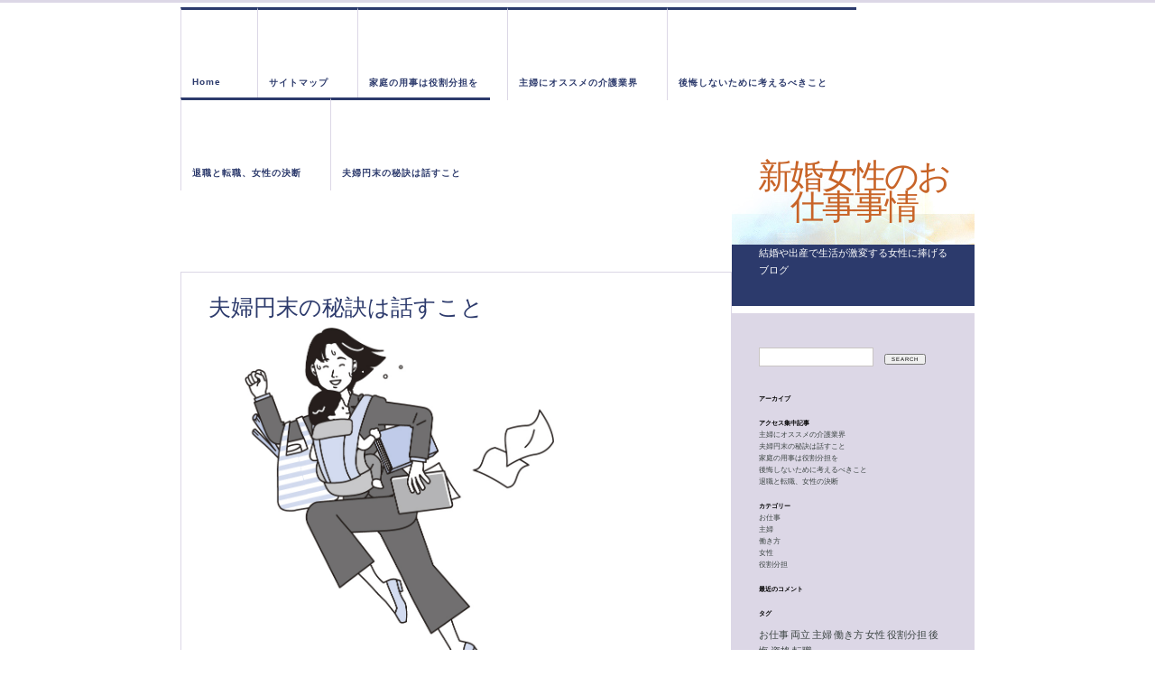

--- FILE ---
content_type: text/html; charset=UTF-8
request_url: http://www.valvonta.info/
body_size: 39002
content:
<!DOCTYPE html PUBLIC "-//W3C//DTD XHTML 1.0 Transitional//EN" "http://www.w3.org/TR/xhtml1/DTD/xhtml1-transitional.dtd">
<html xmlns="http://www.w3.org/1999/xhtml">

<head profile="http://gmpg.org/xfn/11">
    <meta http-equiv="content-type" content="text/html; charset=UTF-8" />
    <meta name="generator" content="WordPress 6.9" /> <!-- leave this for stats -->
    
    <link rel="stylesheet" href="http://www.valvonta.info/wp-content/themes/modernity/style.css" type="text/css" media="screen" />
    <link rel="alternate" type="application/rss+xml" title="RSS 2.0" href="http://www.valvonta.info/feed/" />
    <link rel="alternate" type="text/xml" title="RSS .92" href="http://www.valvonta.info/feed/rss/" />
    <link rel="alternate" type="application/atom+xml" title="Atom 0.3" href="http://www.valvonta.info/feed/atom/" />
    <link rel="pingback" href="http://www.valvonta.info/xmlrpc.php" />
    
        
    
		<!-- All in One SEO 4.9.1.1 - aioseo.com -->
	<meta name="description" content="結婚生活をスタートさせる際、今までの仕事をどうするかは女性にとって大切な問題です。家庭と仕事を両立するためには、負担が少ない仕事に転職すると良いでしょう。決断する際には、夫婦でよく話し合うことがとても重要です。" />
	<meta name="robots" content="max-image-preview:large" />
	<meta name="keywords" content="お仕事,両立" />
	<link rel="canonical" href="http://www.valvonta.info/" />
	<meta name="generator" content="All in One SEO (AIOSEO) 4.9.1.1" />
		<meta property="og:locale" content="ja_JP" />
		<meta property="og:site_name" content="新婚女性のお仕事事情 | 結婚や出産で生活が激変する女性に捧げるブログ" />
		<meta property="og:type" content="website" />
		<meta property="og:title" content="夫婦円末の秘訣は話すこと" />
		<meta property="og:description" content="結婚生活をスタートさせる際、今までの仕事をどうするかは女性にとって大切な問題です。家庭と仕事を両立するためには、負担が少ない仕事に転職すると良いでしょう。決断する際には、夫婦でよく話し合うことがとても重要です。" />
		<meta property="og:url" content="http://www.valvonta.info/" />
		<meta name="twitter:card" content="summary" />
		<meta name="twitter:title" content="夫婦円末の秘訣は話すこと" />
		<meta name="twitter:description" content="結婚生活をスタートさせる際、今までの仕事をどうするかは女性にとって大切な問題です。家庭と仕事を両立するためには、負担が少ない仕事に転職すると良いでしょう。決断する際には、夫婦でよく話し合うことがとても重要です。" />
		<script type="application/ld+json" class="aioseo-schema">
			{"@context":"https:\/\/schema.org","@graph":[{"@type":"BreadcrumbList","@id":"http:\/\/www.valvonta.info\/#breadcrumblist","itemListElement":[{"@type":"ListItem","@id":"http:\/\/www.valvonta.info#listItem","position":1,"name":"\u30db\u30fc\u30e0"}]},{"@type":"Organization","@id":"http:\/\/www.valvonta.info\/#organization","name":"\u65b0\u5a5a\u5973\u6027\u306e\u304a\u4ed5\u4e8b\u4e8b\u60c5","description":"\u7d50\u5a5a\u3084\u51fa\u7523\u3067\u751f\u6d3b\u304c\u6fc0\u5909\u3059\u308b\u5973\u6027\u306b\u6367\u3052\u308b\u30d6\u30ed\u30b0","url":"http:\/\/www.valvonta.info\/"},{"@type":"WebPage","@id":"http:\/\/www.valvonta.info\/#webpage","url":"http:\/\/www.valvonta.info\/","name":"\u592b\u5a66\u5186\u672b\u306e\u79d8\u8a23\u306f\u8a71\u3059\u3053\u3068","description":"\u7d50\u5a5a\u751f\u6d3b\u3092\u30b9\u30bf\u30fc\u30c8\u3055\u305b\u308b\u969b\u3001\u4eca\u307e\u3067\u306e\u4ed5\u4e8b\u3092\u3069\u3046\u3059\u308b\u304b\u306f\u5973\u6027\u306b\u3068\u3063\u3066\u5927\u5207\u306a\u554f\u984c\u3067\u3059\u3002\u5bb6\u5ead\u3068\u4ed5\u4e8b\u3092\u4e21\u7acb\u3059\u308b\u305f\u3081\u306b\u306f\u3001\u8ca0\u62c5\u304c\u5c11\u306a\u3044\u4ed5\u4e8b\u306b\u8ee2\u8077\u3059\u308b\u3068\u826f\u3044\u3067\u3057\u3087\u3046\u3002\u6c7a\u65ad\u3059\u308b\u969b\u306b\u306f\u3001\u592b\u5a66\u3067\u3088\u304f\u8a71\u3057\u5408\u3046\u3053\u3068\u304c\u3068\u3066\u3082\u91cd\u8981\u3067\u3059\u3002","inLanguage":"ja","isPartOf":{"@id":"http:\/\/www.valvonta.info\/#website"},"breadcrumb":{"@id":"http:\/\/www.valvonta.info\/#breadcrumblist"},"datePublished":"2017-11-08T22:48:00+09:00","dateModified":"2022-01-21T11:23:55+09:00"},{"@type":"WebSite","@id":"http:\/\/www.valvonta.info\/#website","url":"http:\/\/www.valvonta.info\/","name":"\u65b0\u5a5a\u5973\u6027\u306e\u304a\u4ed5\u4e8b\u4e8b\u60c5","description":"\u7d50\u5a5a\u3084\u51fa\u7523\u3067\u751f\u6d3b\u304c\u6fc0\u5909\u3059\u308b\u5973\u6027\u306b\u6367\u3052\u308b\u30d6\u30ed\u30b0","inLanguage":"ja","publisher":{"@id":"http:\/\/www.valvonta.info\/#organization"}}]}
		</script>
		<!-- All in One SEO -->

<link rel="alternate" title="oEmbed (JSON)" type="application/json+oembed" href="http://www.valvonta.info/wp-json/oembed/1.0/embed?url=http%3A%2F%2Fwww.valvonta.info%2F" />
<link rel="alternate" title="oEmbed (XML)" type="text/xml+oembed" href="http://www.valvonta.info/wp-json/oembed/1.0/embed?url=http%3A%2F%2Fwww.valvonta.info%2F&#038;format=xml" />
<style id='wp-img-auto-sizes-contain-inline-css' type='text/css'>
img:is([sizes=auto i],[sizes^="auto," i]){contain-intrinsic-size:3000px 1500px}
/*# sourceURL=wp-img-auto-sizes-contain-inline-css */
</style>
<style id='wp-emoji-styles-inline-css' type='text/css'>

	img.wp-smiley, img.emoji {
		display: inline !important;
		border: none !important;
		box-shadow: none !important;
		height: 1em !important;
		width: 1em !important;
		margin: 0 0.07em !important;
		vertical-align: -0.1em !important;
		background: none !important;
		padding: 0 !important;
	}
/*# sourceURL=wp-emoji-styles-inline-css */
</style>
<style id='wp-block-library-inline-css' type='text/css'>
:root{--wp-block-synced-color:#7a00df;--wp-block-synced-color--rgb:122,0,223;--wp-bound-block-color:var(--wp-block-synced-color);--wp-editor-canvas-background:#ddd;--wp-admin-theme-color:#007cba;--wp-admin-theme-color--rgb:0,124,186;--wp-admin-theme-color-darker-10:#006ba1;--wp-admin-theme-color-darker-10--rgb:0,107,160.5;--wp-admin-theme-color-darker-20:#005a87;--wp-admin-theme-color-darker-20--rgb:0,90,135;--wp-admin-border-width-focus:2px}@media (min-resolution:192dpi){:root{--wp-admin-border-width-focus:1.5px}}.wp-element-button{cursor:pointer}:root .has-very-light-gray-background-color{background-color:#eee}:root .has-very-dark-gray-background-color{background-color:#313131}:root .has-very-light-gray-color{color:#eee}:root .has-very-dark-gray-color{color:#313131}:root .has-vivid-green-cyan-to-vivid-cyan-blue-gradient-background{background:linear-gradient(135deg,#00d084,#0693e3)}:root .has-purple-crush-gradient-background{background:linear-gradient(135deg,#34e2e4,#4721fb 50%,#ab1dfe)}:root .has-hazy-dawn-gradient-background{background:linear-gradient(135deg,#faaca8,#dad0ec)}:root .has-subdued-olive-gradient-background{background:linear-gradient(135deg,#fafae1,#67a671)}:root .has-atomic-cream-gradient-background{background:linear-gradient(135deg,#fdd79a,#004a59)}:root .has-nightshade-gradient-background{background:linear-gradient(135deg,#330968,#31cdcf)}:root .has-midnight-gradient-background{background:linear-gradient(135deg,#020381,#2874fc)}:root{--wp--preset--font-size--normal:16px;--wp--preset--font-size--huge:42px}.has-regular-font-size{font-size:1em}.has-larger-font-size{font-size:2.625em}.has-normal-font-size{font-size:var(--wp--preset--font-size--normal)}.has-huge-font-size{font-size:var(--wp--preset--font-size--huge)}.has-text-align-center{text-align:center}.has-text-align-left{text-align:left}.has-text-align-right{text-align:right}.has-fit-text{white-space:nowrap!important}#end-resizable-editor-section{display:none}.aligncenter{clear:both}.items-justified-left{justify-content:flex-start}.items-justified-center{justify-content:center}.items-justified-right{justify-content:flex-end}.items-justified-space-between{justify-content:space-between}.screen-reader-text{border:0;clip-path:inset(50%);height:1px;margin:-1px;overflow:hidden;padding:0;position:absolute;width:1px;word-wrap:normal!important}.screen-reader-text:focus{background-color:#ddd;clip-path:none;color:#444;display:block;font-size:1em;height:auto;left:5px;line-height:normal;padding:15px 23px 14px;text-decoration:none;top:5px;width:auto;z-index:100000}html :where(.has-border-color){border-style:solid}html :where([style*=border-top-color]){border-top-style:solid}html :where([style*=border-right-color]){border-right-style:solid}html :where([style*=border-bottom-color]){border-bottom-style:solid}html :where([style*=border-left-color]){border-left-style:solid}html :where([style*=border-width]){border-style:solid}html :where([style*=border-top-width]){border-top-style:solid}html :where([style*=border-right-width]){border-right-style:solid}html :where([style*=border-bottom-width]){border-bottom-style:solid}html :where([style*=border-left-width]){border-left-style:solid}html :where(img[class*=wp-image-]){height:auto;max-width:100%}:where(figure){margin:0 0 1em}html :where(.is-position-sticky){--wp-admin--admin-bar--position-offset:var(--wp-admin--admin-bar--height,0px)}@media screen and (max-width:600px){html :where(.is-position-sticky){--wp-admin--admin-bar--position-offset:0px}}

/*# sourceURL=wp-block-library-inline-css */
</style><style id='wp-block-image-inline-css' type='text/css'>
.wp-block-image>a,.wp-block-image>figure>a{display:inline-block}.wp-block-image img{box-sizing:border-box;height:auto;max-width:100%;vertical-align:bottom}@media not (prefers-reduced-motion){.wp-block-image img.hide{visibility:hidden}.wp-block-image img.show{animation:show-content-image .4s}}.wp-block-image[style*=border-radius] img,.wp-block-image[style*=border-radius]>a{border-radius:inherit}.wp-block-image.has-custom-border img{box-sizing:border-box}.wp-block-image.aligncenter{text-align:center}.wp-block-image.alignfull>a,.wp-block-image.alignwide>a{width:100%}.wp-block-image.alignfull img,.wp-block-image.alignwide img{height:auto;width:100%}.wp-block-image .aligncenter,.wp-block-image .alignleft,.wp-block-image .alignright,.wp-block-image.aligncenter,.wp-block-image.alignleft,.wp-block-image.alignright{display:table}.wp-block-image .aligncenter>figcaption,.wp-block-image .alignleft>figcaption,.wp-block-image .alignright>figcaption,.wp-block-image.aligncenter>figcaption,.wp-block-image.alignleft>figcaption,.wp-block-image.alignright>figcaption{caption-side:bottom;display:table-caption}.wp-block-image .alignleft{float:left;margin:.5em 1em .5em 0}.wp-block-image .alignright{float:right;margin:.5em 0 .5em 1em}.wp-block-image .aligncenter{margin-left:auto;margin-right:auto}.wp-block-image :where(figcaption){margin-bottom:1em;margin-top:.5em}.wp-block-image.is-style-circle-mask img{border-radius:9999px}@supports ((-webkit-mask-image:none) or (mask-image:none)) or (-webkit-mask-image:none){.wp-block-image.is-style-circle-mask img{border-radius:0;-webkit-mask-image:url('data:image/svg+xml;utf8,<svg viewBox="0 0 100 100" xmlns="http://www.w3.org/2000/svg"><circle cx="50" cy="50" r="50"/></svg>');mask-image:url('data:image/svg+xml;utf8,<svg viewBox="0 0 100 100" xmlns="http://www.w3.org/2000/svg"><circle cx="50" cy="50" r="50"/></svg>');mask-mode:alpha;-webkit-mask-position:center;mask-position:center;-webkit-mask-repeat:no-repeat;mask-repeat:no-repeat;-webkit-mask-size:contain;mask-size:contain}}:root :where(.wp-block-image.is-style-rounded img,.wp-block-image .is-style-rounded img){border-radius:9999px}.wp-block-image figure{margin:0}.wp-lightbox-container{display:flex;flex-direction:column;position:relative}.wp-lightbox-container img{cursor:zoom-in}.wp-lightbox-container img:hover+button{opacity:1}.wp-lightbox-container button{align-items:center;backdrop-filter:blur(16px) saturate(180%);background-color:#5a5a5a40;border:none;border-radius:4px;cursor:zoom-in;display:flex;height:20px;justify-content:center;opacity:0;padding:0;position:absolute;right:16px;text-align:center;top:16px;width:20px;z-index:100}@media not (prefers-reduced-motion){.wp-lightbox-container button{transition:opacity .2s ease}}.wp-lightbox-container button:focus-visible{outline:3px auto #5a5a5a40;outline:3px auto -webkit-focus-ring-color;outline-offset:3px}.wp-lightbox-container button:hover{cursor:pointer;opacity:1}.wp-lightbox-container button:focus{opacity:1}.wp-lightbox-container button:focus,.wp-lightbox-container button:hover,.wp-lightbox-container button:not(:hover):not(:active):not(.has-background){background-color:#5a5a5a40;border:none}.wp-lightbox-overlay{box-sizing:border-box;cursor:zoom-out;height:100vh;left:0;overflow:hidden;position:fixed;top:0;visibility:hidden;width:100%;z-index:100000}.wp-lightbox-overlay .close-button{align-items:center;cursor:pointer;display:flex;justify-content:center;min-height:40px;min-width:40px;padding:0;position:absolute;right:calc(env(safe-area-inset-right) + 16px);top:calc(env(safe-area-inset-top) + 16px);z-index:5000000}.wp-lightbox-overlay .close-button:focus,.wp-lightbox-overlay .close-button:hover,.wp-lightbox-overlay .close-button:not(:hover):not(:active):not(.has-background){background:none;border:none}.wp-lightbox-overlay .lightbox-image-container{height:var(--wp--lightbox-container-height);left:50%;overflow:hidden;position:absolute;top:50%;transform:translate(-50%,-50%);transform-origin:top left;width:var(--wp--lightbox-container-width);z-index:9999999999}.wp-lightbox-overlay .wp-block-image{align-items:center;box-sizing:border-box;display:flex;height:100%;justify-content:center;margin:0;position:relative;transform-origin:0 0;width:100%;z-index:3000000}.wp-lightbox-overlay .wp-block-image img{height:var(--wp--lightbox-image-height);min-height:var(--wp--lightbox-image-height);min-width:var(--wp--lightbox-image-width);width:var(--wp--lightbox-image-width)}.wp-lightbox-overlay .wp-block-image figcaption{display:none}.wp-lightbox-overlay button{background:none;border:none}.wp-lightbox-overlay .scrim{background-color:#fff;height:100%;opacity:.9;position:absolute;width:100%;z-index:2000000}.wp-lightbox-overlay.active{visibility:visible}@media not (prefers-reduced-motion){.wp-lightbox-overlay.active{animation:turn-on-visibility .25s both}.wp-lightbox-overlay.active img{animation:turn-on-visibility .35s both}.wp-lightbox-overlay.show-closing-animation:not(.active){animation:turn-off-visibility .35s both}.wp-lightbox-overlay.show-closing-animation:not(.active) img{animation:turn-off-visibility .25s both}.wp-lightbox-overlay.zoom.active{animation:none;opacity:1;visibility:visible}.wp-lightbox-overlay.zoom.active .lightbox-image-container{animation:lightbox-zoom-in .4s}.wp-lightbox-overlay.zoom.active .lightbox-image-container img{animation:none}.wp-lightbox-overlay.zoom.active .scrim{animation:turn-on-visibility .4s forwards}.wp-lightbox-overlay.zoom.show-closing-animation:not(.active){animation:none}.wp-lightbox-overlay.zoom.show-closing-animation:not(.active) .lightbox-image-container{animation:lightbox-zoom-out .4s}.wp-lightbox-overlay.zoom.show-closing-animation:not(.active) .lightbox-image-container img{animation:none}.wp-lightbox-overlay.zoom.show-closing-animation:not(.active) .scrim{animation:turn-off-visibility .4s forwards}}@keyframes show-content-image{0%{visibility:hidden}99%{visibility:hidden}to{visibility:visible}}@keyframes turn-on-visibility{0%{opacity:0}to{opacity:1}}@keyframes turn-off-visibility{0%{opacity:1;visibility:visible}99%{opacity:0;visibility:visible}to{opacity:0;visibility:hidden}}@keyframes lightbox-zoom-in{0%{transform:translate(calc((-100vw + var(--wp--lightbox-scrollbar-width))/2 + var(--wp--lightbox-initial-left-position)),calc(-50vh + var(--wp--lightbox-initial-top-position))) scale(var(--wp--lightbox-scale))}to{transform:translate(-50%,-50%) scale(1)}}@keyframes lightbox-zoom-out{0%{transform:translate(-50%,-50%) scale(1);visibility:visible}99%{visibility:visible}to{transform:translate(calc((-100vw + var(--wp--lightbox-scrollbar-width))/2 + var(--wp--lightbox-initial-left-position)),calc(-50vh + var(--wp--lightbox-initial-top-position))) scale(var(--wp--lightbox-scale));visibility:hidden}}
/*# sourceURL=http://www.valvonta.info/wp-includes/blocks/image/style.min.css */
</style>
<style id='global-styles-inline-css' type='text/css'>
:root{--wp--preset--aspect-ratio--square: 1;--wp--preset--aspect-ratio--4-3: 4/3;--wp--preset--aspect-ratio--3-4: 3/4;--wp--preset--aspect-ratio--3-2: 3/2;--wp--preset--aspect-ratio--2-3: 2/3;--wp--preset--aspect-ratio--16-9: 16/9;--wp--preset--aspect-ratio--9-16: 9/16;--wp--preset--color--black: #000000;--wp--preset--color--cyan-bluish-gray: #abb8c3;--wp--preset--color--white: #ffffff;--wp--preset--color--pale-pink: #f78da7;--wp--preset--color--vivid-red: #cf2e2e;--wp--preset--color--luminous-vivid-orange: #ff6900;--wp--preset--color--luminous-vivid-amber: #fcb900;--wp--preset--color--light-green-cyan: #7bdcb5;--wp--preset--color--vivid-green-cyan: #00d084;--wp--preset--color--pale-cyan-blue: #8ed1fc;--wp--preset--color--vivid-cyan-blue: #0693e3;--wp--preset--color--vivid-purple: #9b51e0;--wp--preset--gradient--vivid-cyan-blue-to-vivid-purple: linear-gradient(135deg,rgb(6,147,227) 0%,rgb(155,81,224) 100%);--wp--preset--gradient--light-green-cyan-to-vivid-green-cyan: linear-gradient(135deg,rgb(122,220,180) 0%,rgb(0,208,130) 100%);--wp--preset--gradient--luminous-vivid-amber-to-luminous-vivid-orange: linear-gradient(135deg,rgb(252,185,0) 0%,rgb(255,105,0) 100%);--wp--preset--gradient--luminous-vivid-orange-to-vivid-red: linear-gradient(135deg,rgb(255,105,0) 0%,rgb(207,46,46) 100%);--wp--preset--gradient--very-light-gray-to-cyan-bluish-gray: linear-gradient(135deg,rgb(238,238,238) 0%,rgb(169,184,195) 100%);--wp--preset--gradient--cool-to-warm-spectrum: linear-gradient(135deg,rgb(74,234,220) 0%,rgb(151,120,209) 20%,rgb(207,42,186) 40%,rgb(238,44,130) 60%,rgb(251,105,98) 80%,rgb(254,248,76) 100%);--wp--preset--gradient--blush-light-purple: linear-gradient(135deg,rgb(255,206,236) 0%,rgb(152,150,240) 100%);--wp--preset--gradient--blush-bordeaux: linear-gradient(135deg,rgb(254,205,165) 0%,rgb(254,45,45) 50%,rgb(107,0,62) 100%);--wp--preset--gradient--luminous-dusk: linear-gradient(135deg,rgb(255,203,112) 0%,rgb(199,81,192) 50%,rgb(65,88,208) 100%);--wp--preset--gradient--pale-ocean: linear-gradient(135deg,rgb(255,245,203) 0%,rgb(182,227,212) 50%,rgb(51,167,181) 100%);--wp--preset--gradient--electric-grass: linear-gradient(135deg,rgb(202,248,128) 0%,rgb(113,206,126) 100%);--wp--preset--gradient--midnight: linear-gradient(135deg,rgb(2,3,129) 0%,rgb(40,116,252) 100%);--wp--preset--font-size--small: 13px;--wp--preset--font-size--medium: 20px;--wp--preset--font-size--large: 36px;--wp--preset--font-size--x-large: 42px;--wp--preset--spacing--20: 0.44rem;--wp--preset--spacing--30: 0.67rem;--wp--preset--spacing--40: 1rem;--wp--preset--spacing--50: 1.5rem;--wp--preset--spacing--60: 2.25rem;--wp--preset--spacing--70: 3.38rem;--wp--preset--spacing--80: 5.06rem;--wp--preset--shadow--natural: 6px 6px 9px rgba(0, 0, 0, 0.2);--wp--preset--shadow--deep: 12px 12px 50px rgba(0, 0, 0, 0.4);--wp--preset--shadow--sharp: 6px 6px 0px rgba(0, 0, 0, 0.2);--wp--preset--shadow--outlined: 6px 6px 0px -3px rgb(255, 255, 255), 6px 6px rgb(0, 0, 0);--wp--preset--shadow--crisp: 6px 6px 0px rgb(0, 0, 0);}:where(.is-layout-flex){gap: 0.5em;}:where(.is-layout-grid){gap: 0.5em;}body .is-layout-flex{display: flex;}.is-layout-flex{flex-wrap: wrap;align-items: center;}.is-layout-flex > :is(*, div){margin: 0;}body .is-layout-grid{display: grid;}.is-layout-grid > :is(*, div){margin: 0;}:where(.wp-block-columns.is-layout-flex){gap: 2em;}:where(.wp-block-columns.is-layout-grid){gap: 2em;}:where(.wp-block-post-template.is-layout-flex){gap: 1.25em;}:where(.wp-block-post-template.is-layout-grid){gap: 1.25em;}.has-black-color{color: var(--wp--preset--color--black) !important;}.has-cyan-bluish-gray-color{color: var(--wp--preset--color--cyan-bluish-gray) !important;}.has-white-color{color: var(--wp--preset--color--white) !important;}.has-pale-pink-color{color: var(--wp--preset--color--pale-pink) !important;}.has-vivid-red-color{color: var(--wp--preset--color--vivid-red) !important;}.has-luminous-vivid-orange-color{color: var(--wp--preset--color--luminous-vivid-orange) !important;}.has-luminous-vivid-amber-color{color: var(--wp--preset--color--luminous-vivid-amber) !important;}.has-light-green-cyan-color{color: var(--wp--preset--color--light-green-cyan) !important;}.has-vivid-green-cyan-color{color: var(--wp--preset--color--vivid-green-cyan) !important;}.has-pale-cyan-blue-color{color: var(--wp--preset--color--pale-cyan-blue) !important;}.has-vivid-cyan-blue-color{color: var(--wp--preset--color--vivid-cyan-blue) !important;}.has-vivid-purple-color{color: var(--wp--preset--color--vivid-purple) !important;}.has-black-background-color{background-color: var(--wp--preset--color--black) !important;}.has-cyan-bluish-gray-background-color{background-color: var(--wp--preset--color--cyan-bluish-gray) !important;}.has-white-background-color{background-color: var(--wp--preset--color--white) !important;}.has-pale-pink-background-color{background-color: var(--wp--preset--color--pale-pink) !important;}.has-vivid-red-background-color{background-color: var(--wp--preset--color--vivid-red) !important;}.has-luminous-vivid-orange-background-color{background-color: var(--wp--preset--color--luminous-vivid-orange) !important;}.has-luminous-vivid-amber-background-color{background-color: var(--wp--preset--color--luminous-vivid-amber) !important;}.has-light-green-cyan-background-color{background-color: var(--wp--preset--color--light-green-cyan) !important;}.has-vivid-green-cyan-background-color{background-color: var(--wp--preset--color--vivid-green-cyan) !important;}.has-pale-cyan-blue-background-color{background-color: var(--wp--preset--color--pale-cyan-blue) !important;}.has-vivid-cyan-blue-background-color{background-color: var(--wp--preset--color--vivid-cyan-blue) !important;}.has-vivid-purple-background-color{background-color: var(--wp--preset--color--vivid-purple) !important;}.has-black-border-color{border-color: var(--wp--preset--color--black) !important;}.has-cyan-bluish-gray-border-color{border-color: var(--wp--preset--color--cyan-bluish-gray) !important;}.has-white-border-color{border-color: var(--wp--preset--color--white) !important;}.has-pale-pink-border-color{border-color: var(--wp--preset--color--pale-pink) !important;}.has-vivid-red-border-color{border-color: var(--wp--preset--color--vivid-red) !important;}.has-luminous-vivid-orange-border-color{border-color: var(--wp--preset--color--luminous-vivid-orange) !important;}.has-luminous-vivid-amber-border-color{border-color: var(--wp--preset--color--luminous-vivid-amber) !important;}.has-light-green-cyan-border-color{border-color: var(--wp--preset--color--light-green-cyan) !important;}.has-vivid-green-cyan-border-color{border-color: var(--wp--preset--color--vivid-green-cyan) !important;}.has-pale-cyan-blue-border-color{border-color: var(--wp--preset--color--pale-cyan-blue) !important;}.has-vivid-cyan-blue-border-color{border-color: var(--wp--preset--color--vivid-cyan-blue) !important;}.has-vivid-purple-border-color{border-color: var(--wp--preset--color--vivid-purple) !important;}.has-vivid-cyan-blue-to-vivid-purple-gradient-background{background: var(--wp--preset--gradient--vivid-cyan-blue-to-vivid-purple) !important;}.has-light-green-cyan-to-vivid-green-cyan-gradient-background{background: var(--wp--preset--gradient--light-green-cyan-to-vivid-green-cyan) !important;}.has-luminous-vivid-amber-to-luminous-vivid-orange-gradient-background{background: var(--wp--preset--gradient--luminous-vivid-amber-to-luminous-vivid-orange) !important;}.has-luminous-vivid-orange-to-vivid-red-gradient-background{background: var(--wp--preset--gradient--luminous-vivid-orange-to-vivid-red) !important;}.has-very-light-gray-to-cyan-bluish-gray-gradient-background{background: var(--wp--preset--gradient--very-light-gray-to-cyan-bluish-gray) !important;}.has-cool-to-warm-spectrum-gradient-background{background: var(--wp--preset--gradient--cool-to-warm-spectrum) !important;}.has-blush-light-purple-gradient-background{background: var(--wp--preset--gradient--blush-light-purple) !important;}.has-blush-bordeaux-gradient-background{background: var(--wp--preset--gradient--blush-bordeaux) !important;}.has-luminous-dusk-gradient-background{background: var(--wp--preset--gradient--luminous-dusk) !important;}.has-pale-ocean-gradient-background{background: var(--wp--preset--gradient--pale-ocean) !important;}.has-electric-grass-gradient-background{background: var(--wp--preset--gradient--electric-grass) !important;}.has-midnight-gradient-background{background: var(--wp--preset--gradient--midnight) !important;}.has-small-font-size{font-size: var(--wp--preset--font-size--small) !important;}.has-medium-font-size{font-size: var(--wp--preset--font-size--medium) !important;}.has-large-font-size{font-size: var(--wp--preset--font-size--large) !important;}.has-x-large-font-size{font-size: var(--wp--preset--font-size--x-large) !important;}
/*# sourceURL=global-styles-inline-css */
</style>

<style id='classic-theme-styles-inline-css' type='text/css'>
/*! This file is auto-generated */
.wp-block-button__link{color:#fff;background-color:#32373c;border-radius:9999px;box-shadow:none;text-decoration:none;padding:calc(.667em + 2px) calc(1.333em + 2px);font-size:1.125em}.wp-block-file__button{background:#32373c;color:#fff;text-decoration:none}
/*# sourceURL=/wp-includes/css/classic-themes.min.css */
</style>
<link rel="https://api.w.org/" href="http://www.valvonta.info/wp-json/" /><link rel="alternate" title="JSON" type="application/json" href="http://www.valvonta.info/wp-json/wp/v2/pages/5" /><link rel="EditURI" type="application/rsd+xml" title="RSD" href="http://www.valvonta.info/xmlrpc.php?rsd" />
<meta name="generator" content="WordPress 6.9" />
<link rel='shortlink' href='http://www.valvonta.info/' />
<style type="text/css">.recentcomments a{display:inline !important;padding:0 !important;margin:0 !important;}</style>    
    <title>新婚女性のお仕事事情  夫婦円末の秘訣は話すこと</title>
</head>
<body>

<div id="page">

<div id="header">

		<ul id="pageslist">
		<li><a href="http://www.valvonta.info" title="Home">Home</a></li>
		<li class="page_item page-item-1"><a href="http://www.valvonta.info/sitemap/">サイトマップ</a></li>
<li class="page_item page-item-17"><a href="http://www.valvonta.info/%e5%ae%b6%e5%ba%ad%e3%81%ae%e7%94%a8%e4%ba%8b%e3%81%af%e5%bd%b9%e5%89%b2%e5%88%86%e6%8b%85%e3%82%92/">家庭の用事は役割分担を</a></li>
<li class="page_item page-item-2"><a href="http://www.valvonta.info/%e4%b8%bb%e5%a9%a6%e3%81%ab%e3%82%aa%e3%82%b9%e3%82%b9%e3%83%a1%e3%81%ae%e4%bb%8b%e8%ad%b7%e6%a5%ad%e7%95%8c/">主婦にオススメの介護業界</a></li>
<li class="page_item page-item-3"><a href="http://www.valvonta.info/%e5%be%8c%e6%82%94%e3%81%97%e3%81%aa%e3%81%84%e3%81%9f%e3%82%81%e3%81%ab%e8%80%83%e3%81%88%e3%82%8b%e3%81%b9%e3%81%8d%e3%81%93%e3%81%a8/">後悔しないために考えるべきこと</a></li>
<li class="page_item page-item-4"><a href="http://www.valvonta.info/%e9%80%80%e8%81%b7%e3%81%a8%e8%bb%a2%e8%81%b7%e3%80%81%e5%a5%b3%e6%80%a7%e3%81%ae%e6%b1%ba%e6%96%ad/">退職と転職、女性の決断</a></li>
<li class="page_item page-item-5 current_page_item"><a href="http://www.valvonta.info/" aria-current="page">夫婦円末の秘訣は話すこと</a></li>
		
		</ul>		

		<h1><a href="http://www.valvonta.info">新婚女性のお仕事事情</a></h1>
</div>

	<div id="content">

    		<div id="post-5">
		<h2>夫婦円末の秘訣は話すこと</h2>

				
<figure class="wp-block-image size-full is-resized"><img fetchpriority="high" decoding="async" src="http://www.valvonta.info/wp-content/uploads/2022/01/c9355bd92550eae471a841695e3e29a0.jpg" alt="" class="wp-image-15" width="343" height="394"/></figure>


<p>結婚生活を始めるにあたって、女性はさまざまな環境の変化が発生します。実家暮らしをしていた人が夫婦で暮らし始めるとなると、初めての家事で四苦八苦する可能性もあります。また、新居が今までの住まいとは遠く離れる場合もあるでしょう。そのような際に、今までしてきた仕事を続けるかどうかという決断も必要になってきます。中には、専業主婦に落ち着ける人もいるかもしれませんが、収入的に、まだ若いうちは共働きというスタイルの人は多いものです。</p>
<p>ただ、正社員の場合は家事との両立が厳しいことも多いので、パートの仕事に転職するというのもひとつの選択肢です。また、職場が遠い場合は通うのが大変なので、近所の職場に転職しようと考える人もいるかもしれませんね。夫婦が末永く良い関係で結婚生活を送るためにも、まずは夫ときちんと話し合いましょう。独身のときとは違い、二人で話すことが夫婦がうまくやっていくには大切です。そして、夫の意見もしっかりと聞いてから答えを出すようにしましょう。休みのタイミングを合わせたいという希望や、料理はきちんと作って欲しいと感じる男性も多いものなのです。</p>
<p>勿論、女性の中にはお仕事が好きな方もいます。現実的な問題として、生活のためにも夫だけでなく二人で働くほうが高収入を得ることが可能です。夫の理解を得て気持ち良く働き続けるためにも、家庭と両立しやすいお仕事を探して転職するのは良いことだと思います。自分と家族の理想に合う職場を探し、無理しないで働くようにしましょう。<br>
こちらのサイトも参考になりますよ→《<span style="color: #ff9900;"><a style="color: #ff9900;" href="http://jyoseinoketudan.com" target="_blank" rel="noopener">結婚生活を左右する女性の決断</a></span>》</p>
		</div>
	  
	</div>
	<div id="description">結婚や出産で生活が激変する女性に捧げるブログ</div>
	<div id="sidebar">

		<ul id="sidebar">
		<li id="search-2" class="widget widget_search"><form method="get" id="searchform" action="/index.php">
<div><input type="text" value="" name="s" id="s" />
<input type="submit" id="searchsubmit" value="Search" />
</div>
</form></li><li id="archives-3" class="widget widget_archive">アーカイブ
			<ul>
							</ul>

			</li><li id="pages-2" class="widget widget_pages">アクセス集中記事
			<ul>
				<li class="page_item page-item-2"><a href="http://www.valvonta.info/%e4%b8%bb%e5%a9%a6%e3%81%ab%e3%82%aa%e3%82%b9%e3%82%b9%e3%83%a1%e3%81%ae%e4%bb%8b%e8%ad%b7%e6%a5%ad%e7%95%8c/">主婦にオススメの介護業界</a></li>
<li class="page_item page-item-5 current_page_item"><a href="http://www.valvonta.info/" aria-current="page">夫婦円末の秘訣は話すこと</a></li>
<li class="page_item page-item-17"><a href="http://www.valvonta.info/%e5%ae%b6%e5%ba%ad%e3%81%ae%e7%94%a8%e4%ba%8b%e3%81%af%e5%bd%b9%e5%89%b2%e5%88%86%e6%8b%85%e3%82%92/">家庭の用事は役割分担を</a></li>
<li class="page_item page-item-3"><a href="http://www.valvonta.info/%e5%be%8c%e6%82%94%e3%81%97%e3%81%aa%e3%81%84%e3%81%9f%e3%82%81%e3%81%ab%e8%80%83%e3%81%88%e3%82%8b%e3%81%b9%e3%81%8d%e3%81%93%e3%81%a8/">後悔しないために考えるべきこと</a></li>
<li class="page_item page-item-4"><a href="http://www.valvonta.info/%e9%80%80%e8%81%b7%e3%81%a8%e8%bb%a2%e8%81%b7%e3%80%81%e5%a5%b3%e6%80%a7%e3%81%ae%e6%b1%ba%e6%96%ad/">退職と転職、女性の決断</a></li>
			</ul>

			</li><li id="categories-2" class="widget widget_categories">カテゴリー
			<ul>
					<li class="cat-item cat-item-2"><a href="http://www.valvonta.info/category/job/">お仕事</a>
</li>
	<li class="cat-item cat-item-11"><a href="http://www.valvonta.info/category/housewife/">主婦</a>
</li>
	<li class="cat-item cat-item-5"><a href="http://www.valvonta.info/category/how-to-work/">働き方</a>
</li>
	<li class="cat-item cat-item-8"><a href="http://www.valvonta.info/category/woman/">女性</a>
</li>
	<li class="cat-item cat-item-16"><a href="http://www.valvonta.info/category/division-of-roles/">役割分担</a>
</li>
			</ul>

			</li><li id="recent-comments-3" class="widget widget_recent_comments">最近のコメント<ul id="recentcomments"></ul></li><li id="tag_cloud-3" class="widget widget_tag_cloud">タグ<div class="tagcloud"><a href="http://www.valvonta.info/tag/job/" class="tag-cloud-link tag-link-3 tag-link-position-1" style="font-size: 8pt;" aria-label="お仕事 (1個の項目)">お仕事</a>
<a href="http://www.valvonta.info/tag/compatibility/" class="tag-cloud-link tag-link-4 tag-link-position-2" style="font-size: 8pt;" aria-label="両立 (1個の項目)">両立</a>
<a href="http://www.valvonta.info/tag/housewife/" class="tag-cloud-link tag-link-12 tag-link-position-3" style="font-size: 8pt;" aria-label="主婦 (1個の項目)">主婦</a>
<a href="http://www.valvonta.info/tag/how-to-work/" class="tag-cloud-link tag-link-6 tag-link-position-4" style="font-size: 8pt;" aria-label="働き方 (1個の項目)">働き方</a>
<a href="http://www.valvonta.info/tag/woman/" class="tag-cloud-link tag-link-9 tag-link-position-5" style="font-size: 8pt;" aria-label="女性 (1個の項目)">女性</a>
<a href="http://www.valvonta.info/tag/division-of-roles/" class="tag-cloud-link tag-link-15 tag-link-position-6" style="font-size: 8pt;" aria-label="役割分担 (1個の項目)">役割分担</a>
<a href="http://www.valvonta.info/tag/regret/" class="tag-cloud-link tag-link-10 tag-link-position-7" style="font-size: 8pt;" aria-label="後悔 (1個の項目)">後悔</a>
<a href="http://www.valvonta.info/tag/qualification/" class="tag-cloud-link tag-link-13 tag-link-position-8" style="font-size: 8pt;" aria-label="資格 (1個の項目)">資格</a>
<a href="http://www.valvonta.info/tag/change-jobs/" class="tag-cloud-link tag-link-7 tag-link-position-9" style="font-size: 8pt;" aria-label="転職 (1個の項目)">転職</a></div>
</li>		</ul>
	</div>


<hr />
<div id="footer">
	<p>
		新婚女性のお仕事事情 uses <a href="http://dougseidler.com/themes/modernity/">Modernity</a> &#8211; proudly powered by
		<a href="http://wordpress.org">WordPress</a>
		<br /><a href="feed:http://www.valvonta.info/feed/">Entries (RSS)</a>
		and <a href="feed:http://www.valvonta.info/comments/feed/">Comments (RSS)</a>.
	</p>
</div>
</div>

<!-- Super modern design by a Bartender at myHappyHour - http://drseidler.com/ -->

		<script type="speculationrules">
{"prefetch":[{"source":"document","where":{"and":[{"href_matches":"/*"},{"not":{"href_matches":["/wp-*.php","/wp-admin/*","/wp-content/uploads/*","/wp-content/*","/wp-content/plugins/*","/wp-content/themes/modernity/*","/*\\?(.+)"]}},{"not":{"selector_matches":"a[rel~=\"nofollow\"]"}},{"not":{"selector_matches":".no-prefetch, .no-prefetch a"}}]},"eagerness":"conservative"}]}
</script>
<script type="module"  src="http://www.valvonta.info/wp-content/plugins/all-in-one-seo-pack/dist/Lite/assets/table-of-contents.95d0dfce.js?ver=4.9.1.1" id="aioseo/js/src/vue/standalone/blocks/table-of-contents/frontend.js-js"></script>
<script id="wp-emoji-settings" type="application/json">
{"baseUrl":"https://s.w.org/images/core/emoji/17.0.2/72x72/","ext":".png","svgUrl":"https://s.w.org/images/core/emoji/17.0.2/svg/","svgExt":".svg","source":{"concatemoji":"http://www.valvonta.info/wp-includes/js/wp-emoji-release.min.js?ver=6.9"}}
</script>
<script type="module">
/* <![CDATA[ */
/*! This file is auto-generated */
const a=JSON.parse(document.getElementById("wp-emoji-settings").textContent),o=(window._wpemojiSettings=a,"wpEmojiSettingsSupports"),s=["flag","emoji"];function i(e){try{var t={supportTests:e,timestamp:(new Date).valueOf()};sessionStorage.setItem(o,JSON.stringify(t))}catch(e){}}function c(e,t,n){e.clearRect(0,0,e.canvas.width,e.canvas.height),e.fillText(t,0,0);t=new Uint32Array(e.getImageData(0,0,e.canvas.width,e.canvas.height).data);e.clearRect(0,0,e.canvas.width,e.canvas.height),e.fillText(n,0,0);const a=new Uint32Array(e.getImageData(0,0,e.canvas.width,e.canvas.height).data);return t.every((e,t)=>e===a[t])}function p(e,t){e.clearRect(0,0,e.canvas.width,e.canvas.height),e.fillText(t,0,0);var n=e.getImageData(16,16,1,1);for(let e=0;e<n.data.length;e++)if(0!==n.data[e])return!1;return!0}function u(e,t,n,a){switch(t){case"flag":return n(e,"\ud83c\udff3\ufe0f\u200d\u26a7\ufe0f","\ud83c\udff3\ufe0f\u200b\u26a7\ufe0f")?!1:!n(e,"\ud83c\udde8\ud83c\uddf6","\ud83c\udde8\u200b\ud83c\uddf6")&&!n(e,"\ud83c\udff4\udb40\udc67\udb40\udc62\udb40\udc65\udb40\udc6e\udb40\udc67\udb40\udc7f","\ud83c\udff4\u200b\udb40\udc67\u200b\udb40\udc62\u200b\udb40\udc65\u200b\udb40\udc6e\u200b\udb40\udc67\u200b\udb40\udc7f");case"emoji":return!a(e,"\ud83e\u1fac8")}return!1}function f(e,t,n,a){let r;const o=(r="undefined"!=typeof WorkerGlobalScope&&self instanceof WorkerGlobalScope?new OffscreenCanvas(300,150):document.createElement("canvas")).getContext("2d",{willReadFrequently:!0}),s=(o.textBaseline="top",o.font="600 32px Arial",{});return e.forEach(e=>{s[e]=t(o,e,n,a)}),s}function r(e){var t=document.createElement("script");t.src=e,t.defer=!0,document.head.appendChild(t)}a.supports={everything:!0,everythingExceptFlag:!0},new Promise(t=>{let n=function(){try{var e=JSON.parse(sessionStorage.getItem(o));if("object"==typeof e&&"number"==typeof e.timestamp&&(new Date).valueOf()<e.timestamp+604800&&"object"==typeof e.supportTests)return e.supportTests}catch(e){}return null}();if(!n){if("undefined"!=typeof Worker&&"undefined"!=typeof OffscreenCanvas&&"undefined"!=typeof URL&&URL.createObjectURL&&"undefined"!=typeof Blob)try{var e="postMessage("+f.toString()+"("+[JSON.stringify(s),u.toString(),c.toString(),p.toString()].join(",")+"));",a=new Blob([e],{type:"text/javascript"});const r=new Worker(URL.createObjectURL(a),{name:"wpTestEmojiSupports"});return void(r.onmessage=e=>{i(n=e.data),r.terminate(),t(n)})}catch(e){}i(n=f(s,u,c,p))}t(n)}).then(e=>{for(const n in e)a.supports[n]=e[n],a.supports.everything=a.supports.everything&&a.supports[n],"flag"!==n&&(a.supports.everythingExceptFlag=a.supports.everythingExceptFlag&&a.supports[n]);var t;a.supports.everythingExceptFlag=a.supports.everythingExceptFlag&&!a.supports.flag,a.supports.everything||((t=a.source||{}).concatemoji?r(t.concatemoji):t.wpemoji&&t.twemoji&&(r(t.twemoji),r(t.wpemoji)))});
//# sourceURL=http://www.valvonta.info/wp-includes/js/wp-emoji-loader.min.js
/* ]]> */
</script>

</body>
</html>

--- FILE ---
content_type: text/css
request_url: http://www.valvonta.info/wp-content/themes/modernity/style.css
body_size: 11402
content:
/*  
Theme Name: Modernity
Theme URI: http://dougseidler.com/themes/modernity/
Description: Modernity adds the following features to Modern v0.9: wider text column, widget ready, 'home' page link, typography, and color modifications. Special thanks to ULF Pettersson for a great theme.
Version: 1.2
Author: DR Seidler
Author URI: 
Tags:minimal, simple, clean, white, fixed width, two columns, right sidebar, widget ready

	Modernity v 1.2
	http://dougseidler.com/themes/modernity/

	Structure of theme files derived from the Modern v0.9 theme by ULF Pettersson.	
	
	The CSS, XHTML and design is released under the LGPL:
	http://www.opensource.org/licenses/lgpl-license.php
*/



/* Begin Typography & Colors */
body {border-top: 3px solid #dcd7e6;
	font-size: 62.5%; /* Resets 1em to 10px */
	font-family: Georgia, 'Times New Roman', Serif;
	color: rgb(102, 102, 102);
	text-align: center;
	}

a {color: rgb(020,105,185); text-decoration: none; border-bottom: 1px dotted;}	
a:visited {color: #b85b5a;}
a:hover {text-decoration: none; color: #4156a2;}	

a.image {
	border: 1px solid gray;
}	
	
#page {
	text-align: left;
	}
	
#header a {z-index: 100;
	margin-top: -3px;
	border-top: 3px solid #2c3a6c;
	border-left: 1px solid #dcd7e6;
	border-bottom: none;	
	/*text-transform: uppercase; removed by drs*/
	font-size: 1em; 
	font-family: 'Trebuchet MS', Tahoma, Arial, Helvetica, Sans-Serif;
	font-weight: bold;
	letter-spacing: 1px;
	color: #2c3a6c;
}	

#header a:hover {text-decoration: none; color: white; background: #dcd7e6;}
	
#content {
	border: 1px solid #dcd7e6;
	font-size: 1.2em;
	line-height: 1.8em;	
	}

.postmetadata, .commentmetadata, #footer {
	letter-spacing: 1px; 
	font-family: 'Trebuchet MS', Arial, Helvetica, sans-serif; 
	text-transform: uppercase; 
	font-size: 0.75em;
	font-weight: normal;	 
	}

.commentmetadata {font-size: 0.8em;}	
		
.alt {
	border-top: 1px solid silver;
	border-bottom: 1px solid silver;
	}

#footer {
	font-size: 0.9em;	
	}
	
#footer a, #footer a:visited {color: rgb(120,120,120); text-decoration: none; border-bottom: none;}	
#footer a:hover {color: rgb(40,40,40);}	

small, .navigation {
	color: rgb(138,134,132);
	font-family: Arial, Helvetica, Sans-Serif;
	font-size: 0.9em;
	line-height: 1.5em;
	}
	
.navigation a {border-bottom: none;	
	}	
	
h1, h2, h3, h4, p, div {
	font-family: Arial, Helvetica, Sans-Serif;
	font-weight: normal;
	color: black;
}

h1 {
	font-size: 3.8em;
	line-height: 0.9em;
	}	
	
#header h1 a {
	color: rgb(200,100,40);
 	letter-spacing: -3px;	
	font-family: Galliard, Georgia, 'Times New Roman', Serif;
	font-weight: normal;	
	text-align: center;
	/*text-transform: lowercase; removed by drs */
	border: none;		
	}

h2 {
	font-size: 2.1em;
	color: #2c3a6c;
}
	
h2 a {
 	letter-spacing: -1px;
	line-height: 1.2em;
	text-decoration: none;
	border-bottom: none;
	color: #2c3a6c;
}

h2 a:visited {
 	letter-spacing: -1px;
	line-height: 1.2em;
	text-decoration: none;
	border-bottom: none;
	color: #2c3a6c;
}
		
h2 a:hover {
	color: #4156a2;}

h3 {
	font-size: 1.3em;
	}
	
h4, li h2 {line-height: 1.2em;
 	letter-spacing: 1px;	
	font-size: 0.8em;
	font-weight: normal;	
	text-transform: uppercase;
	font-family: 'Trebuchet MS', Arial, Helvetica, Sans-Serif; 		
	}	
	
.entry h3 {
	margin-top: 12px;
	margin-bottom: 0;
}
.entry p, div {
	margin-top: 8px;
	margin-bottom: 0;
}
.entry p a:visited {
	color: #b85b5a;
	}

.commentlist li, #commentform input, #commentform textarea {
	font: 0.9em Georgia, 'Times New Roman', Serif; 
	}
	
.commentlist li {
	font-weight: bold;
	}

.commentlist cite, .commentlist cite a {
	font-weight: bold;
	font-style: normal;
	font-size: 1.1em;
	}

.commentlist p {
	font-weight: normal;
	line-height: 1.5em;
	text-transform: none;
	}

#commentform p {
	font-family: 'Trebuchet MS', Arial, Helvetica, Sans-Serif;
	}

#description {
	text-align: left;
	background: #2c3a6c;
	color: white;	 
	font-size: 1.1em; 
	font-family: Tahoma, Arial, Helvetica, Serif; 
	line-height: 1.8em; 	
	}	
	
#sidebar {
	background: #dcd7e6;
	font: 0.9em Arial, Helvetica, Sans-Serif;
	}

#sidebar div {
	font: normal 0.9em Arial, Helvetica, Sans-Serif;
	}

#sidebar li {
	font-size: .9em; 
	font-weight: bold;
}
			
#sidebar a {
	font-size: 1.2em; 
	color: rgb(60,69,67); 
	text-decoration: none; 
	line-height: 1.7; 
	border-bottom: none;
	font-weight: normal;
	font-style: normal;
}	

#sidebar a:hover {
	color: rgb(90,99,97); 
	text-decoration: underline;
	}

#sidebar h2 {color: white;	
	font-family: 'Trebuchet MS', Arial, Helvetica, Sans-Serif; 
	font-weight: bold; 
	letter-spacing: 2px; 
	line-height: 30px; 
	text-transform: uppercase;
	font-size: 1.1em;
	}		
	
#searchsubmit, #sidebarsubmit, #commentform #submit {
	font: normal 0.8em 'Trebuchet MS', Arial, Helvetica, Sans-Serif;
	letter-spacing: 1px;	
	text-transform: uppercase;	
	}
	
#sidebarsubmit {
	font-size: 1em;
	}		

.nocomments, .postmetadata, strike, #footer {
	color: rgb(168,164,162);
	}
	
code {
	font: 1.1em 'Courier New', Courier, Fixed;
	}

acronym, abbr, span.caps
{
	font-size: 0.9em;
	letter-spacing: .07em;
	}
	
#wp-calendar #prev a {
	font-size: 9pt;
	}

#wp-calendar a {
	text-decoration: none;
	}

#wp-calendar caption {
	font: bold 1.3em 'Trebuchet MS', Arial, Helvetica, Sans-Serif;
	text-align: center;
	}

#wp-calendar th {
	font-style: normal;
	text-transform: capitalize;
	}
	
#pagestripe {background: #dcd7e6; width: 880px; height: 5px; clear: both;
	}
	
#pageblock {display: block; background: #2c3a6c; width: 269px; height: 5px; float: right; line-height: 0;
	}	
/* End Typography & Colors */

/* Begin WordPress 2.5 alignment CSS classes */
.aligncenter {
	display: block;
	margin-left: auto;
	margin-right: auto;
}

.alignleft {
	float: left;
}

.alignright {
	float: right;
}


.wp-caption {
	border: 1px solid #ddd;
	text-align: center;
	background-color: #f3f3f3;
	padding-top: 4px;
	margin: 10px;
	-moz-border-radius: 3px;
	-khtml-border-radius: 3px;
	-webkit-border-radius: 3px;
	border-radius: 3px;
}

.wp-caption img {
	margin: 0;
	padding: 0;
	border: 0 none;
}

.wp-caption-dd {
	font-size: 11px;
	line-height: 17px;
	padding: 0 4px 5px;
	margin: 0;
}



/* End WordPress 2.5 alignment CSS classes */

/* Begin Structure */
body {
	margin: 0;
	padding: 0; 
	}

#page {
	margin: 0 auto;
	width: 880px;
	}
	
#header {
	height: 160px;
	}

#content {
	width: 559px;
	margin: 30px 0 0;
	padding: 20px 20px 20px 30px;
	float: left;
	clear: both;	
	}

#content.single {
	width: 618px; 
	margin: 0; 
	padding: 70px 130px; 
	}	

#header ul, #header li {
	display: inline;
	list-style-type: none;
	list-style-image: none;
	}
	
#header li a {display: block;
	min-width: 40px;
	padding: 74px 32px 12px 12px;
	float: left;}	
	
.post {
	margin: 0 0 40px 0;
	text-align: left;
	}
	
.postmetadata .alt {
	margin: 25px 0 0 0;
	}	
	
#footer {
	width: 610px;
	clear: both;
	}
	
#footer.single {
	width: 880px;
	}	

#footer p {
	margin: 0;
	padding: 20px 0;
	text-align: center;
	}
	
div.columnleft {
	float: left;
	width: 285px;
	padding-right: 33px;	
	}

div.columnright {
	float: right;
	width: 285px;
	padding-left: 34px;
}
/* End Structure */



/*	Begin Headers */
#header h1 {background: white url(images/header_background.jpg) bottom right no-repeat;
	display: block;
	width: 269px;
	height: 160px;
	float: right;
	margin: 0;	
	padding: 0;		
	}	
	
#header h1 a {display: block;
	width: 239px;
	height: 80px;
	margin: 30px 0 0 0;	
	padding: 37px 15px 0 15px;		
	}

h2, #sidebar h2 {
	margin: 0;}	
	
#sidebar h2 {
	padding: 0;
	}

h3 {
	margin: 30px 0 0 0;
	padding: 0;
	}

h3.comments {
	margin: 40px auto 20px auto;
	padding: 0;
	}
	
h4 {	
	margin: 10px 0 0 0;
	padding: 20px 0 0 0;	
	}	
/* End Headers */



/* Begin Images */
p img {
	padding: 0;
	max-width: 100%;
	}
	
img.centered {
	display: block;
	margin-left: auto;
	margin-right: auto;
	}
	
img.alignright {
	margin: 0 0 2px 7px;
	display: inline;
	}

img.alignleft {
	margin: 0 7px 2px 0;
	display: inline;
	}

.alignright {
	float: right;
	}
	
.alignleft {
	float: left;
	}
/* End Images */



/* Begin Lists */

ul, ol {
	margin: 25px 0 25px 0;
	padding: 0 0 0 30px;
	}	

ol {
	padding: 0 0 0 35px;
	}	
	
ul ul {
	margin: 5px 0 20px 20px;
	}	

ol li {
	margin: 0;
	padding: 0;
	}

.postmetadata ul, .postmetadata li {
	display: inline;
	list-style-type: none;
	list-style-image: none;
	}
	
#sidebar ul, #sidebar ul ol {
	margin: 0;
	padding: 0;
	list-style: none; 
}

#sidebar ul li {
	list-style-type: none;
	list-style-image: none;
	margin-bottom: 15px;
 	line-height: 1.7;	
	}

#sidebar ul p, #sidebar ul select {
	margin: 5px 0 8px;
	}

#sidebar ul ul, #sidebar ul ul ul {
	margin: 0;
	}

ol li, #sidebar ul ol li {
	list-style: decimal outside;
	}

#sidebar ul ul li, #sidebar ul ol li {
	margin: 0;
	padding: 0;
	}
/* End Entry Lists */



/* Begin Form Elements */
input#s, input#author, input#email, input#url, textarea, #sidebar #searchform #s {border: 1px solid rgb(201,197,195);}

#searchform {
	margin: 0 auto;
	padding: 0 0 15px 0; 
	text-align: left;
	}

#sidebar #searchform #s {
	width: 125px;
	padding: 2px 0;
	}

#searchsubmit, #sidebarsubmit {
	margin-left: 10px;
	}

.entry form { /* This is mainly for password protected posts, makes them look better. */
	text-align:center;
	}

select {
	width: 130px;
	}


#commentform {
	padding: 0;
	}

#commentform input {
	width: 170px;
	margin: 5px 5px 1px 0;
	padding: 2px;
	}

#commentform textarea {
	width: 98%;
	margin: 5px 0 0 0;	
	padding: 0px;
	}

#commentform #submit {
	margin: 2px 0 0 0;	
	float: right;
	}
/* End Form Elements */



/* Begin Comments*/
.alt {
	margin: 20px 0 0 0;
	padding: 10px;
	}

.commentlist {
	padding: 0;
	text-align: left;
	}

.commentlist li {
	margin: 15px 0 3px 0;
	padding: 10px;
	list-style: none;
	}

.commentlist p {
	margin: 0;
	padding: 10px 0 0 0;	
	}

#commentform p {
	margin: 5px 0;
	}

.nocomments {
	text-align: center;
	margin: 0;
	padding: 0;
	}

.commentmetadata {
	margin: 0;
	display: block;
	}
/* End Comments */



/* Begin Sidebar */
#description, #sidebar {
	display: block; 
	margin-left: 611px;
	padding: 30px;
	}

#sidebar form {
	margin: 0;
	}
/* End Sidebar */



/* Begin Calendar */
#wp-calendar {
	empty-cells: show;
	margin: 10px auto 0;
	width: 155px;
	}

#wp-calendar #next a {
	padding-right: 10px;
	text-align: right;
	}

#wp-calendar #prev a {
	padding-left: 10px;
	text-align: left;
	}

#wp-calendar a {
	display: block;
	}

#wp-calendar caption {
	text-align: center;
	width: 100%;
	}

#wp-calendar td {
	padding: 3px 0;
	text-align: center;
	}

#wp-calendar td.pad:hover { /* Doesn't work in IE */
	background-color: #fff; }
/* End Calendar */



/* Begin Various Tags & Classes */
acronym, abbr, span.caps {
	cursor: help;
	}

acronym, abbr {
	border-bottom: 1px dotted;
	}
	
blockquote, blockquote cite {
	margin: 0px 15px 0 0; 
	padding: 20px 0px 20px 33px; 
	background: url(images/quote-arial.gif) 0px 15px no-repeat; 
	color: rgb(110,106,103); 
	font-style: italic; 
	font-size: 0.9em;}

blockquote cite {
	display: block; 
	}
	
blockquote p {
	margin: 0; 
	padding: 0; 
}		

.center {
	text-align: center;
	}

hr {
	display: none;
	}

a img {
	border: none;
	}

.navigation {
	display: block;
	width: 100%;
	text-align: center;
	padding: 10px 0 40px 0;
	clear: both;
	border-bottom: none;	
	}

.break {margin: 0; padding: 0; clear: both; line-height: 0px; width: 100%; visibility: hidden;}	

/* End Various Tags & Classes*/